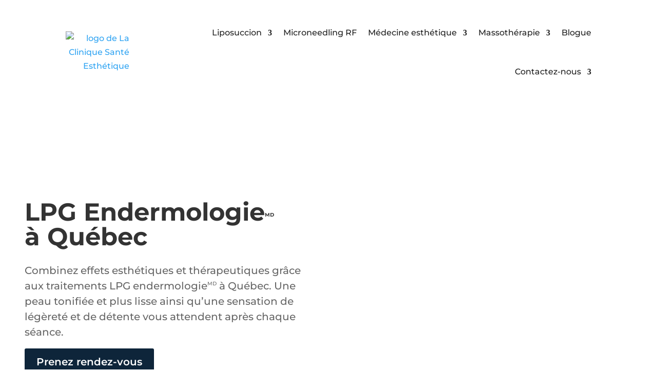

--- FILE ---
content_type: text/html; charset=utf-8
request_url: https://www.google.com/recaptcha/api2/anchor?ar=1&k=6LdUmZMrAAAAAI7zFsCiQTx542FE6gq3mBk3k1vN&co=aHR0cHM6Ly9sYWNsaW5pcXVlc2UuY29tOjQ0Mw..&hl=en&v=PoyoqOPhxBO7pBk68S4YbpHZ&size=invisible&anchor-ms=20000&execute-ms=30000&cb=m4sv7zs36gbu
body_size: 48738
content:
<!DOCTYPE HTML><html dir="ltr" lang="en"><head><meta http-equiv="Content-Type" content="text/html; charset=UTF-8">
<meta http-equiv="X-UA-Compatible" content="IE=edge">
<title>reCAPTCHA</title>
<style type="text/css">
/* cyrillic-ext */
@font-face {
  font-family: 'Roboto';
  font-style: normal;
  font-weight: 400;
  font-stretch: 100%;
  src: url(//fonts.gstatic.com/s/roboto/v48/KFO7CnqEu92Fr1ME7kSn66aGLdTylUAMa3GUBHMdazTgWw.woff2) format('woff2');
  unicode-range: U+0460-052F, U+1C80-1C8A, U+20B4, U+2DE0-2DFF, U+A640-A69F, U+FE2E-FE2F;
}
/* cyrillic */
@font-face {
  font-family: 'Roboto';
  font-style: normal;
  font-weight: 400;
  font-stretch: 100%;
  src: url(//fonts.gstatic.com/s/roboto/v48/KFO7CnqEu92Fr1ME7kSn66aGLdTylUAMa3iUBHMdazTgWw.woff2) format('woff2');
  unicode-range: U+0301, U+0400-045F, U+0490-0491, U+04B0-04B1, U+2116;
}
/* greek-ext */
@font-face {
  font-family: 'Roboto';
  font-style: normal;
  font-weight: 400;
  font-stretch: 100%;
  src: url(//fonts.gstatic.com/s/roboto/v48/KFO7CnqEu92Fr1ME7kSn66aGLdTylUAMa3CUBHMdazTgWw.woff2) format('woff2');
  unicode-range: U+1F00-1FFF;
}
/* greek */
@font-face {
  font-family: 'Roboto';
  font-style: normal;
  font-weight: 400;
  font-stretch: 100%;
  src: url(//fonts.gstatic.com/s/roboto/v48/KFO7CnqEu92Fr1ME7kSn66aGLdTylUAMa3-UBHMdazTgWw.woff2) format('woff2');
  unicode-range: U+0370-0377, U+037A-037F, U+0384-038A, U+038C, U+038E-03A1, U+03A3-03FF;
}
/* math */
@font-face {
  font-family: 'Roboto';
  font-style: normal;
  font-weight: 400;
  font-stretch: 100%;
  src: url(//fonts.gstatic.com/s/roboto/v48/KFO7CnqEu92Fr1ME7kSn66aGLdTylUAMawCUBHMdazTgWw.woff2) format('woff2');
  unicode-range: U+0302-0303, U+0305, U+0307-0308, U+0310, U+0312, U+0315, U+031A, U+0326-0327, U+032C, U+032F-0330, U+0332-0333, U+0338, U+033A, U+0346, U+034D, U+0391-03A1, U+03A3-03A9, U+03B1-03C9, U+03D1, U+03D5-03D6, U+03F0-03F1, U+03F4-03F5, U+2016-2017, U+2034-2038, U+203C, U+2040, U+2043, U+2047, U+2050, U+2057, U+205F, U+2070-2071, U+2074-208E, U+2090-209C, U+20D0-20DC, U+20E1, U+20E5-20EF, U+2100-2112, U+2114-2115, U+2117-2121, U+2123-214F, U+2190, U+2192, U+2194-21AE, U+21B0-21E5, U+21F1-21F2, U+21F4-2211, U+2213-2214, U+2216-22FF, U+2308-230B, U+2310, U+2319, U+231C-2321, U+2336-237A, U+237C, U+2395, U+239B-23B7, U+23D0, U+23DC-23E1, U+2474-2475, U+25AF, U+25B3, U+25B7, U+25BD, U+25C1, U+25CA, U+25CC, U+25FB, U+266D-266F, U+27C0-27FF, U+2900-2AFF, U+2B0E-2B11, U+2B30-2B4C, U+2BFE, U+3030, U+FF5B, U+FF5D, U+1D400-1D7FF, U+1EE00-1EEFF;
}
/* symbols */
@font-face {
  font-family: 'Roboto';
  font-style: normal;
  font-weight: 400;
  font-stretch: 100%;
  src: url(//fonts.gstatic.com/s/roboto/v48/KFO7CnqEu92Fr1ME7kSn66aGLdTylUAMaxKUBHMdazTgWw.woff2) format('woff2');
  unicode-range: U+0001-000C, U+000E-001F, U+007F-009F, U+20DD-20E0, U+20E2-20E4, U+2150-218F, U+2190, U+2192, U+2194-2199, U+21AF, U+21E6-21F0, U+21F3, U+2218-2219, U+2299, U+22C4-22C6, U+2300-243F, U+2440-244A, U+2460-24FF, U+25A0-27BF, U+2800-28FF, U+2921-2922, U+2981, U+29BF, U+29EB, U+2B00-2BFF, U+4DC0-4DFF, U+FFF9-FFFB, U+10140-1018E, U+10190-1019C, U+101A0, U+101D0-101FD, U+102E0-102FB, U+10E60-10E7E, U+1D2C0-1D2D3, U+1D2E0-1D37F, U+1F000-1F0FF, U+1F100-1F1AD, U+1F1E6-1F1FF, U+1F30D-1F30F, U+1F315, U+1F31C, U+1F31E, U+1F320-1F32C, U+1F336, U+1F378, U+1F37D, U+1F382, U+1F393-1F39F, U+1F3A7-1F3A8, U+1F3AC-1F3AF, U+1F3C2, U+1F3C4-1F3C6, U+1F3CA-1F3CE, U+1F3D4-1F3E0, U+1F3ED, U+1F3F1-1F3F3, U+1F3F5-1F3F7, U+1F408, U+1F415, U+1F41F, U+1F426, U+1F43F, U+1F441-1F442, U+1F444, U+1F446-1F449, U+1F44C-1F44E, U+1F453, U+1F46A, U+1F47D, U+1F4A3, U+1F4B0, U+1F4B3, U+1F4B9, U+1F4BB, U+1F4BF, U+1F4C8-1F4CB, U+1F4D6, U+1F4DA, U+1F4DF, U+1F4E3-1F4E6, U+1F4EA-1F4ED, U+1F4F7, U+1F4F9-1F4FB, U+1F4FD-1F4FE, U+1F503, U+1F507-1F50B, U+1F50D, U+1F512-1F513, U+1F53E-1F54A, U+1F54F-1F5FA, U+1F610, U+1F650-1F67F, U+1F687, U+1F68D, U+1F691, U+1F694, U+1F698, U+1F6AD, U+1F6B2, U+1F6B9-1F6BA, U+1F6BC, U+1F6C6-1F6CF, U+1F6D3-1F6D7, U+1F6E0-1F6EA, U+1F6F0-1F6F3, U+1F6F7-1F6FC, U+1F700-1F7FF, U+1F800-1F80B, U+1F810-1F847, U+1F850-1F859, U+1F860-1F887, U+1F890-1F8AD, U+1F8B0-1F8BB, U+1F8C0-1F8C1, U+1F900-1F90B, U+1F93B, U+1F946, U+1F984, U+1F996, U+1F9E9, U+1FA00-1FA6F, U+1FA70-1FA7C, U+1FA80-1FA89, U+1FA8F-1FAC6, U+1FACE-1FADC, U+1FADF-1FAE9, U+1FAF0-1FAF8, U+1FB00-1FBFF;
}
/* vietnamese */
@font-face {
  font-family: 'Roboto';
  font-style: normal;
  font-weight: 400;
  font-stretch: 100%;
  src: url(//fonts.gstatic.com/s/roboto/v48/KFO7CnqEu92Fr1ME7kSn66aGLdTylUAMa3OUBHMdazTgWw.woff2) format('woff2');
  unicode-range: U+0102-0103, U+0110-0111, U+0128-0129, U+0168-0169, U+01A0-01A1, U+01AF-01B0, U+0300-0301, U+0303-0304, U+0308-0309, U+0323, U+0329, U+1EA0-1EF9, U+20AB;
}
/* latin-ext */
@font-face {
  font-family: 'Roboto';
  font-style: normal;
  font-weight: 400;
  font-stretch: 100%;
  src: url(//fonts.gstatic.com/s/roboto/v48/KFO7CnqEu92Fr1ME7kSn66aGLdTylUAMa3KUBHMdazTgWw.woff2) format('woff2');
  unicode-range: U+0100-02BA, U+02BD-02C5, U+02C7-02CC, U+02CE-02D7, U+02DD-02FF, U+0304, U+0308, U+0329, U+1D00-1DBF, U+1E00-1E9F, U+1EF2-1EFF, U+2020, U+20A0-20AB, U+20AD-20C0, U+2113, U+2C60-2C7F, U+A720-A7FF;
}
/* latin */
@font-face {
  font-family: 'Roboto';
  font-style: normal;
  font-weight: 400;
  font-stretch: 100%;
  src: url(//fonts.gstatic.com/s/roboto/v48/KFO7CnqEu92Fr1ME7kSn66aGLdTylUAMa3yUBHMdazQ.woff2) format('woff2');
  unicode-range: U+0000-00FF, U+0131, U+0152-0153, U+02BB-02BC, U+02C6, U+02DA, U+02DC, U+0304, U+0308, U+0329, U+2000-206F, U+20AC, U+2122, U+2191, U+2193, U+2212, U+2215, U+FEFF, U+FFFD;
}
/* cyrillic-ext */
@font-face {
  font-family: 'Roboto';
  font-style: normal;
  font-weight: 500;
  font-stretch: 100%;
  src: url(//fonts.gstatic.com/s/roboto/v48/KFO7CnqEu92Fr1ME7kSn66aGLdTylUAMa3GUBHMdazTgWw.woff2) format('woff2');
  unicode-range: U+0460-052F, U+1C80-1C8A, U+20B4, U+2DE0-2DFF, U+A640-A69F, U+FE2E-FE2F;
}
/* cyrillic */
@font-face {
  font-family: 'Roboto';
  font-style: normal;
  font-weight: 500;
  font-stretch: 100%;
  src: url(//fonts.gstatic.com/s/roboto/v48/KFO7CnqEu92Fr1ME7kSn66aGLdTylUAMa3iUBHMdazTgWw.woff2) format('woff2');
  unicode-range: U+0301, U+0400-045F, U+0490-0491, U+04B0-04B1, U+2116;
}
/* greek-ext */
@font-face {
  font-family: 'Roboto';
  font-style: normal;
  font-weight: 500;
  font-stretch: 100%;
  src: url(//fonts.gstatic.com/s/roboto/v48/KFO7CnqEu92Fr1ME7kSn66aGLdTylUAMa3CUBHMdazTgWw.woff2) format('woff2');
  unicode-range: U+1F00-1FFF;
}
/* greek */
@font-face {
  font-family: 'Roboto';
  font-style: normal;
  font-weight: 500;
  font-stretch: 100%;
  src: url(//fonts.gstatic.com/s/roboto/v48/KFO7CnqEu92Fr1ME7kSn66aGLdTylUAMa3-UBHMdazTgWw.woff2) format('woff2');
  unicode-range: U+0370-0377, U+037A-037F, U+0384-038A, U+038C, U+038E-03A1, U+03A3-03FF;
}
/* math */
@font-face {
  font-family: 'Roboto';
  font-style: normal;
  font-weight: 500;
  font-stretch: 100%;
  src: url(//fonts.gstatic.com/s/roboto/v48/KFO7CnqEu92Fr1ME7kSn66aGLdTylUAMawCUBHMdazTgWw.woff2) format('woff2');
  unicode-range: U+0302-0303, U+0305, U+0307-0308, U+0310, U+0312, U+0315, U+031A, U+0326-0327, U+032C, U+032F-0330, U+0332-0333, U+0338, U+033A, U+0346, U+034D, U+0391-03A1, U+03A3-03A9, U+03B1-03C9, U+03D1, U+03D5-03D6, U+03F0-03F1, U+03F4-03F5, U+2016-2017, U+2034-2038, U+203C, U+2040, U+2043, U+2047, U+2050, U+2057, U+205F, U+2070-2071, U+2074-208E, U+2090-209C, U+20D0-20DC, U+20E1, U+20E5-20EF, U+2100-2112, U+2114-2115, U+2117-2121, U+2123-214F, U+2190, U+2192, U+2194-21AE, U+21B0-21E5, U+21F1-21F2, U+21F4-2211, U+2213-2214, U+2216-22FF, U+2308-230B, U+2310, U+2319, U+231C-2321, U+2336-237A, U+237C, U+2395, U+239B-23B7, U+23D0, U+23DC-23E1, U+2474-2475, U+25AF, U+25B3, U+25B7, U+25BD, U+25C1, U+25CA, U+25CC, U+25FB, U+266D-266F, U+27C0-27FF, U+2900-2AFF, U+2B0E-2B11, U+2B30-2B4C, U+2BFE, U+3030, U+FF5B, U+FF5D, U+1D400-1D7FF, U+1EE00-1EEFF;
}
/* symbols */
@font-face {
  font-family: 'Roboto';
  font-style: normal;
  font-weight: 500;
  font-stretch: 100%;
  src: url(//fonts.gstatic.com/s/roboto/v48/KFO7CnqEu92Fr1ME7kSn66aGLdTylUAMaxKUBHMdazTgWw.woff2) format('woff2');
  unicode-range: U+0001-000C, U+000E-001F, U+007F-009F, U+20DD-20E0, U+20E2-20E4, U+2150-218F, U+2190, U+2192, U+2194-2199, U+21AF, U+21E6-21F0, U+21F3, U+2218-2219, U+2299, U+22C4-22C6, U+2300-243F, U+2440-244A, U+2460-24FF, U+25A0-27BF, U+2800-28FF, U+2921-2922, U+2981, U+29BF, U+29EB, U+2B00-2BFF, U+4DC0-4DFF, U+FFF9-FFFB, U+10140-1018E, U+10190-1019C, U+101A0, U+101D0-101FD, U+102E0-102FB, U+10E60-10E7E, U+1D2C0-1D2D3, U+1D2E0-1D37F, U+1F000-1F0FF, U+1F100-1F1AD, U+1F1E6-1F1FF, U+1F30D-1F30F, U+1F315, U+1F31C, U+1F31E, U+1F320-1F32C, U+1F336, U+1F378, U+1F37D, U+1F382, U+1F393-1F39F, U+1F3A7-1F3A8, U+1F3AC-1F3AF, U+1F3C2, U+1F3C4-1F3C6, U+1F3CA-1F3CE, U+1F3D4-1F3E0, U+1F3ED, U+1F3F1-1F3F3, U+1F3F5-1F3F7, U+1F408, U+1F415, U+1F41F, U+1F426, U+1F43F, U+1F441-1F442, U+1F444, U+1F446-1F449, U+1F44C-1F44E, U+1F453, U+1F46A, U+1F47D, U+1F4A3, U+1F4B0, U+1F4B3, U+1F4B9, U+1F4BB, U+1F4BF, U+1F4C8-1F4CB, U+1F4D6, U+1F4DA, U+1F4DF, U+1F4E3-1F4E6, U+1F4EA-1F4ED, U+1F4F7, U+1F4F9-1F4FB, U+1F4FD-1F4FE, U+1F503, U+1F507-1F50B, U+1F50D, U+1F512-1F513, U+1F53E-1F54A, U+1F54F-1F5FA, U+1F610, U+1F650-1F67F, U+1F687, U+1F68D, U+1F691, U+1F694, U+1F698, U+1F6AD, U+1F6B2, U+1F6B9-1F6BA, U+1F6BC, U+1F6C6-1F6CF, U+1F6D3-1F6D7, U+1F6E0-1F6EA, U+1F6F0-1F6F3, U+1F6F7-1F6FC, U+1F700-1F7FF, U+1F800-1F80B, U+1F810-1F847, U+1F850-1F859, U+1F860-1F887, U+1F890-1F8AD, U+1F8B0-1F8BB, U+1F8C0-1F8C1, U+1F900-1F90B, U+1F93B, U+1F946, U+1F984, U+1F996, U+1F9E9, U+1FA00-1FA6F, U+1FA70-1FA7C, U+1FA80-1FA89, U+1FA8F-1FAC6, U+1FACE-1FADC, U+1FADF-1FAE9, U+1FAF0-1FAF8, U+1FB00-1FBFF;
}
/* vietnamese */
@font-face {
  font-family: 'Roboto';
  font-style: normal;
  font-weight: 500;
  font-stretch: 100%;
  src: url(//fonts.gstatic.com/s/roboto/v48/KFO7CnqEu92Fr1ME7kSn66aGLdTylUAMa3OUBHMdazTgWw.woff2) format('woff2');
  unicode-range: U+0102-0103, U+0110-0111, U+0128-0129, U+0168-0169, U+01A0-01A1, U+01AF-01B0, U+0300-0301, U+0303-0304, U+0308-0309, U+0323, U+0329, U+1EA0-1EF9, U+20AB;
}
/* latin-ext */
@font-face {
  font-family: 'Roboto';
  font-style: normal;
  font-weight: 500;
  font-stretch: 100%;
  src: url(//fonts.gstatic.com/s/roboto/v48/KFO7CnqEu92Fr1ME7kSn66aGLdTylUAMa3KUBHMdazTgWw.woff2) format('woff2');
  unicode-range: U+0100-02BA, U+02BD-02C5, U+02C7-02CC, U+02CE-02D7, U+02DD-02FF, U+0304, U+0308, U+0329, U+1D00-1DBF, U+1E00-1E9F, U+1EF2-1EFF, U+2020, U+20A0-20AB, U+20AD-20C0, U+2113, U+2C60-2C7F, U+A720-A7FF;
}
/* latin */
@font-face {
  font-family: 'Roboto';
  font-style: normal;
  font-weight: 500;
  font-stretch: 100%;
  src: url(//fonts.gstatic.com/s/roboto/v48/KFO7CnqEu92Fr1ME7kSn66aGLdTylUAMa3yUBHMdazQ.woff2) format('woff2');
  unicode-range: U+0000-00FF, U+0131, U+0152-0153, U+02BB-02BC, U+02C6, U+02DA, U+02DC, U+0304, U+0308, U+0329, U+2000-206F, U+20AC, U+2122, U+2191, U+2193, U+2212, U+2215, U+FEFF, U+FFFD;
}
/* cyrillic-ext */
@font-face {
  font-family: 'Roboto';
  font-style: normal;
  font-weight: 900;
  font-stretch: 100%;
  src: url(//fonts.gstatic.com/s/roboto/v48/KFO7CnqEu92Fr1ME7kSn66aGLdTylUAMa3GUBHMdazTgWw.woff2) format('woff2');
  unicode-range: U+0460-052F, U+1C80-1C8A, U+20B4, U+2DE0-2DFF, U+A640-A69F, U+FE2E-FE2F;
}
/* cyrillic */
@font-face {
  font-family: 'Roboto';
  font-style: normal;
  font-weight: 900;
  font-stretch: 100%;
  src: url(//fonts.gstatic.com/s/roboto/v48/KFO7CnqEu92Fr1ME7kSn66aGLdTylUAMa3iUBHMdazTgWw.woff2) format('woff2');
  unicode-range: U+0301, U+0400-045F, U+0490-0491, U+04B0-04B1, U+2116;
}
/* greek-ext */
@font-face {
  font-family: 'Roboto';
  font-style: normal;
  font-weight: 900;
  font-stretch: 100%;
  src: url(//fonts.gstatic.com/s/roboto/v48/KFO7CnqEu92Fr1ME7kSn66aGLdTylUAMa3CUBHMdazTgWw.woff2) format('woff2');
  unicode-range: U+1F00-1FFF;
}
/* greek */
@font-face {
  font-family: 'Roboto';
  font-style: normal;
  font-weight: 900;
  font-stretch: 100%;
  src: url(//fonts.gstatic.com/s/roboto/v48/KFO7CnqEu92Fr1ME7kSn66aGLdTylUAMa3-UBHMdazTgWw.woff2) format('woff2');
  unicode-range: U+0370-0377, U+037A-037F, U+0384-038A, U+038C, U+038E-03A1, U+03A3-03FF;
}
/* math */
@font-face {
  font-family: 'Roboto';
  font-style: normal;
  font-weight: 900;
  font-stretch: 100%;
  src: url(//fonts.gstatic.com/s/roboto/v48/KFO7CnqEu92Fr1ME7kSn66aGLdTylUAMawCUBHMdazTgWw.woff2) format('woff2');
  unicode-range: U+0302-0303, U+0305, U+0307-0308, U+0310, U+0312, U+0315, U+031A, U+0326-0327, U+032C, U+032F-0330, U+0332-0333, U+0338, U+033A, U+0346, U+034D, U+0391-03A1, U+03A3-03A9, U+03B1-03C9, U+03D1, U+03D5-03D6, U+03F0-03F1, U+03F4-03F5, U+2016-2017, U+2034-2038, U+203C, U+2040, U+2043, U+2047, U+2050, U+2057, U+205F, U+2070-2071, U+2074-208E, U+2090-209C, U+20D0-20DC, U+20E1, U+20E5-20EF, U+2100-2112, U+2114-2115, U+2117-2121, U+2123-214F, U+2190, U+2192, U+2194-21AE, U+21B0-21E5, U+21F1-21F2, U+21F4-2211, U+2213-2214, U+2216-22FF, U+2308-230B, U+2310, U+2319, U+231C-2321, U+2336-237A, U+237C, U+2395, U+239B-23B7, U+23D0, U+23DC-23E1, U+2474-2475, U+25AF, U+25B3, U+25B7, U+25BD, U+25C1, U+25CA, U+25CC, U+25FB, U+266D-266F, U+27C0-27FF, U+2900-2AFF, U+2B0E-2B11, U+2B30-2B4C, U+2BFE, U+3030, U+FF5B, U+FF5D, U+1D400-1D7FF, U+1EE00-1EEFF;
}
/* symbols */
@font-face {
  font-family: 'Roboto';
  font-style: normal;
  font-weight: 900;
  font-stretch: 100%;
  src: url(//fonts.gstatic.com/s/roboto/v48/KFO7CnqEu92Fr1ME7kSn66aGLdTylUAMaxKUBHMdazTgWw.woff2) format('woff2');
  unicode-range: U+0001-000C, U+000E-001F, U+007F-009F, U+20DD-20E0, U+20E2-20E4, U+2150-218F, U+2190, U+2192, U+2194-2199, U+21AF, U+21E6-21F0, U+21F3, U+2218-2219, U+2299, U+22C4-22C6, U+2300-243F, U+2440-244A, U+2460-24FF, U+25A0-27BF, U+2800-28FF, U+2921-2922, U+2981, U+29BF, U+29EB, U+2B00-2BFF, U+4DC0-4DFF, U+FFF9-FFFB, U+10140-1018E, U+10190-1019C, U+101A0, U+101D0-101FD, U+102E0-102FB, U+10E60-10E7E, U+1D2C0-1D2D3, U+1D2E0-1D37F, U+1F000-1F0FF, U+1F100-1F1AD, U+1F1E6-1F1FF, U+1F30D-1F30F, U+1F315, U+1F31C, U+1F31E, U+1F320-1F32C, U+1F336, U+1F378, U+1F37D, U+1F382, U+1F393-1F39F, U+1F3A7-1F3A8, U+1F3AC-1F3AF, U+1F3C2, U+1F3C4-1F3C6, U+1F3CA-1F3CE, U+1F3D4-1F3E0, U+1F3ED, U+1F3F1-1F3F3, U+1F3F5-1F3F7, U+1F408, U+1F415, U+1F41F, U+1F426, U+1F43F, U+1F441-1F442, U+1F444, U+1F446-1F449, U+1F44C-1F44E, U+1F453, U+1F46A, U+1F47D, U+1F4A3, U+1F4B0, U+1F4B3, U+1F4B9, U+1F4BB, U+1F4BF, U+1F4C8-1F4CB, U+1F4D6, U+1F4DA, U+1F4DF, U+1F4E3-1F4E6, U+1F4EA-1F4ED, U+1F4F7, U+1F4F9-1F4FB, U+1F4FD-1F4FE, U+1F503, U+1F507-1F50B, U+1F50D, U+1F512-1F513, U+1F53E-1F54A, U+1F54F-1F5FA, U+1F610, U+1F650-1F67F, U+1F687, U+1F68D, U+1F691, U+1F694, U+1F698, U+1F6AD, U+1F6B2, U+1F6B9-1F6BA, U+1F6BC, U+1F6C6-1F6CF, U+1F6D3-1F6D7, U+1F6E0-1F6EA, U+1F6F0-1F6F3, U+1F6F7-1F6FC, U+1F700-1F7FF, U+1F800-1F80B, U+1F810-1F847, U+1F850-1F859, U+1F860-1F887, U+1F890-1F8AD, U+1F8B0-1F8BB, U+1F8C0-1F8C1, U+1F900-1F90B, U+1F93B, U+1F946, U+1F984, U+1F996, U+1F9E9, U+1FA00-1FA6F, U+1FA70-1FA7C, U+1FA80-1FA89, U+1FA8F-1FAC6, U+1FACE-1FADC, U+1FADF-1FAE9, U+1FAF0-1FAF8, U+1FB00-1FBFF;
}
/* vietnamese */
@font-face {
  font-family: 'Roboto';
  font-style: normal;
  font-weight: 900;
  font-stretch: 100%;
  src: url(//fonts.gstatic.com/s/roboto/v48/KFO7CnqEu92Fr1ME7kSn66aGLdTylUAMa3OUBHMdazTgWw.woff2) format('woff2');
  unicode-range: U+0102-0103, U+0110-0111, U+0128-0129, U+0168-0169, U+01A0-01A1, U+01AF-01B0, U+0300-0301, U+0303-0304, U+0308-0309, U+0323, U+0329, U+1EA0-1EF9, U+20AB;
}
/* latin-ext */
@font-face {
  font-family: 'Roboto';
  font-style: normal;
  font-weight: 900;
  font-stretch: 100%;
  src: url(//fonts.gstatic.com/s/roboto/v48/KFO7CnqEu92Fr1ME7kSn66aGLdTylUAMa3KUBHMdazTgWw.woff2) format('woff2');
  unicode-range: U+0100-02BA, U+02BD-02C5, U+02C7-02CC, U+02CE-02D7, U+02DD-02FF, U+0304, U+0308, U+0329, U+1D00-1DBF, U+1E00-1E9F, U+1EF2-1EFF, U+2020, U+20A0-20AB, U+20AD-20C0, U+2113, U+2C60-2C7F, U+A720-A7FF;
}
/* latin */
@font-face {
  font-family: 'Roboto';
  font-style: normal;
  font-weight: 900;
  font-stretch: 100%;
  src: url(//fonts.gstatic.com/s/roboto/v48/KFO7CnqEu92Fr1ME7kSn66aGLdTylUAMa3yUBHMdazQ.woff2) format('woff2');
  unicode-range: U+0000-00FF, U+0131, U+0152-0153, U+02BB-02BC, U+02C6, U+02DA, U+02DC, U+0304, U+0308, U+0329, U+2000-206F, U+20AC, U+2122, U+2191, U+2193, U+2212, U+2215, U+FEFF, U+FFFD;
}

</style>
<link rel="stylesheet" type="text/css" href="https://www.gstatic.com/recaptcha/releases/PoyoqOPhxBO7pBk68S4YbpHZ/styles__ltr.css">
<script nonce="jRiBoI7UZQ9vAAFISoPL7w" type="text/javascript">window['__recaptcha_api'] = 'https://www.google.com/recaptcha/api2/';</script>
<script type="text/javascript" src="https://www.gstatic.com/recaptcha/releases/PoyoqOPhxBO7pBk68S4YbpHZ/recaptcha__en.js" nonce="jRiBoI7UZQ9vAAFISoPL7w">
      
    </script></head>
<body><div id="rc-anchor-alert" class="rc-anchor-alert"></div>
<input type="hidden" id="recaptcha-token" value="[base64]">
<script type="text/javascript" nonce="jRiBoI7UZQ9vAAFISoPL7w">
      recaptcha.anchor.Main.init("[\x22ainput\x22,[\x22bgdata\x22,\x22\x22,\[base64]/[base64]/[base64]/ZyhXLGgpOnEoW04sMjEsbF0sVywwKSxoKSxmYWxzZSxmYWxzZSl9Y2F0Y2goayl7RygzNTgsVyk/[base64]/[base64]/[base64]/[base64]/[base64]/[base64]/[base64]/bmV3IEJbT10oRFswXSk6dz09Mj9uZXcgQltPXShEWzBdLERbMV0pOnc9PTM/bmV3IEJbT10oRFswXSxEWzFdLERbMl0pOnc9PTQ/[base64]/[base64]/[base64]/[base64]/[base64]\\u003d\x22,\[base64]\\u003d\\u003d\x22,\x22JsOaw5bDlDvCiEcTw5k3wqBqaMOtwrLClsOEcSthAxbDnThfwp3DosKow4B6d3fDu148w5JRVcO/wpTCvG8Aw6tLS8OSwpw+wpo0WSt1wpYdFxkfAwvCmsO1w5AUw5XCjlRHBsK6acK9wpNVDjvCkyYMw4MRBcOnwpBHBE/[base64]/Cr8KHZcOmw4hMwoZpw604Oy/Cqhw5axvCgC3CicKTw7bCq3NXUsO2w6fCi8KcSsODw7XCqmxcw6DCi18Hw5xpDMK3FUrCl0FWTMOHMMKJCsKXw4kvwosHWsO8w6/[base64]/ClcKJw6zDmibDicKzw5zCgz5Ew5ZJR8OyFA91bMOYfsOew5vCvQHCmGg5J2fCmcKOFG9JSVVYw5/DmMOBLsOOw5AIw7ExBn1AfsKYSMKdw4bDoMKJPMKhwq8awpbDkzbDq8OOw7zDrFAzw6kFw6zDlMKINWIFM8OcLsKDW8OBwp9Bw5sxJxvDtGkubcK7wp8/wpXDgzXCqTzDpwTCssOlwrPCjsOwXSspf8Oow67DsMOnw7XCj8O0IEfCgEnDkcOMQsKdw5FZwoXCg8OPwqJkw7BdSCMXw7nCo8OqE8OGw75GwpLDmXPCiQvCtsOYw7/DvcOQR8KcwqI6wozCn8OgwoBXwo/DuCbDhQbDsmIqwqrCnmTCiRJyWMKnQMOlw5Bpw4PDhsOgQsKWFlFRXsO/w6rDucOhw47DucKiw7rCm8OiHsK8VTHCsmTDlcO9wr3CucOlw5rCu8KZE8Oww7MTTmliEUDDpsOxN8OQwrxNw4Iaw6vDu8KQw7cawpzDrcKFWMO8w6Rxw6QOL8OgXRHCn2/ClUZJw7TCrsKCKDvChWw9LmLCk8KucsObwp9Kw7PDrMOXNDReE8OHJkVjYsO8W3TDrDxjw7nCvXdiwqfChAvCvwIxwqQPwpXDlMKhwqbCvDYNSsOmXsKTRg1/dBDDqCjCpsKVwobDtBdjw7rDnMKyPcKqH8OkXcKxwpPCh0zDuMOKw7Ffw4RMwqrCjHvCvhkdPcOVw5PCo8KiwpoTS8OJwp/DqcOMMT/CtjDDnRnDtQoid0/DqsOrwqxsCHzDn2VeHGUOw51Cw47CrztbS8K7w6dSQsKQXj0FwqQqQcKWw6Mcw61MAzRoUsOewpJtX2jDlcKSBMKOw5cgDsOBwqoObzTDu2vCpy/DhiLDpUVrw4AJZcOzwrc0w7IbNk/[base64]/DiMKhwp7DigbCiFzCncKzwqLDh8K7w6nCljx7CsK7UcKmF2vDnR3Duj/DuMOKfWnCuwFQw79Lw6DCo8OsEXVBw7kOw5XCmTnDn3DDuhbDhcOmXAPDsFkwOF4fw6R4w77CrsOpek1pw4EnSWAlZVgWMT7CscKgwrrCrHPDokpObShJwq3DnU/DmirCucKUCXHDs8KvTjvCrsK2Jxs9Iw5wPFBqEljDnxhzwoltwoQnMsOOc8KxwoTDlRZkDsO2b03CisKOwozCssO0worDssOXw53DmRHDm8KfGsKlwrliw4vCiUXDhn/DjnQ4w7VgY8OZLljDrMKhw4JLdcKYNGnCljQ1w73DgMOrS8KCwqJgKMO1wpJlUsO4w40HDcKqHcOpTDdFwrTDjhjDv8OAf8Klwp3CssOawq1Pw7vCmUPCrcOOw5DCtnbDtsKMwq1Bw7vDpDtxw5lWG1TDs8K8wqPCiRA+UMOMe8KEPTVrJ2/Dr8KVw47CkMKawop5wrfDmcOKcjAewrLCl0/CpsK4wpgNPcKHwoPDn8KrJSDDqcKsdl7CqhMcworCuAgVw4djwrQiw74zw6LDucOnIcK0w6dUZjgsfsObw6Z0wqM7Vx4SPyLDgnbCqEdJw6/DqhRSOEsUw5NHw7vDk8OqB8KBw7vCg8KZPcO1D8Ocwpkjw4rCokYHw511w6s0I8OPw7PDg8OVe1zDvsOFwp98YcOiwrzCtcOCOsOdwpA4cm3ClhotwozClGfCiMOaE8OsCzJBw6DCvBs1wo1xaMKvbVbCssO7w64QwqzCrMKUCMOMw7EdL8KUJsOow5ssw4BHw6/CisOhwroRw5vCqMKfwrbDhsKQRsKyw7YXEmF2Z8O6QEfCvErCgR7DscK9Q2gnwo5Hw5Ugwq7CqXVtw4PCgsKKwpEgFsO9wrnDiiILwpUlUF/[base64]/IiU3wqnDt2fDnsK9esOcwrvDhl7Dm8KTw5PCl2kOw57CikHDq8O5wq1TTMKTEcOmw6/Cr1ZJFsOYwr5gKMKGwppewqI/PlRZw73ClcOgwp1qY8OGw5PDig9LXcK0w6MjJcKowrleBsOxwrvCiWvCmsKWfcOXNUbCrz0Zw7rCj0/Dr0Eaw754eAFHXwF4w6ZmYQV2w4DDjy9LMcOEY8KpClt0MxzDicK3wqZVwr/CpW4YwoTDtDgoS8KRa8OjcUzCgDTCocKTNMKtwozDi8OSL8KnZsKxGF8Iwrx0wqTCrwRUUcOQwqExwp7Ct8OLDmrDrcKSwqtXB1HCtgIOwoTDsVDDnsO6A8OlVcKRfMKHKgbDgBBlHcO0csOtw67Cnnl/OcKewrhSK1/[base64]/DpcOuw5gSwotlwrDDqMKHwrvCmmTDv8K5VHNrHHN/wpVmwpZDccOuwrXDoHUBaRLDocKHwppBwrMiRsOtw75xU33CmA91wq01wozCvhzDni8Nw7PCvCrCszHDusOWw7Z+aiUOw6I+PMKad8Oaw57CoFnDoDXClwnCjcOpw5/DscOJXcODBcKsw4ZIwolFSnwSOMO3L8O/[base64]/w6lDGR/CjcOrw6rCilTDlsO6wrXDihfCicKrVMOyfkoUBlPDtQTCv8KLVcKkNMKBP1BLQTpMw7UCw6fChcK6MMOnIcKrw4pVUSpYwpt8CB7Drjlja3zChj/[base64]/[base64]/[base64]/DpsKywpkjU8KQPBPCocOQNsKxQcKWwoDCuzXCpsKWesKSCWQ2w7XDq8K6w4kYHMK+w4bCuVTDtMKkJ8K/w7ZZw5/CjsKFwobCtSEGw4oMw5rDl8OkNMOsw5LCkMK5QsO1KxFxw4pswr51w6LDnhbClcOcEG4Nw5bCn8O5Tn84wpPCksOtw7V5wr/DpcOpwp/DrixoXW7CuDEdwrnDvMO0Qi7CmcOQFsKbPcO5wqvDmixowrjDgnooHWDCncOqcVByahACwpJew5p/PMK5bcKiaR5bAzTDnsOVYTUvw5IJw68yT8OtSABvwozDgwwTw5XDpE0HwqrCssOVN1BECDQsJVNGwpvCtcO7w6VkwrLDqBXDscKcAMOEMQzDq8OdccKcwqPClkPCrMOUTcKwEmDCoCfDi8OyLnHDgBTDvsKLd8K+L3MBPl5VDC/Cj8Krw789wqw4EF59w6XCr8KHw5PDocKaw6vClCMFCsONeynChhcDw6/[base64]/w5jCp8OUXsO/P1DCscKgw7zChEcGaVXDnm/DhCXDmMK2a11OX8KSYsOEN3MGCTErw6xeaBbCo0RSHnNvCsO8cg3Cn8Oiwp/DoCxEPcOTf3nDvjjDjcOsO3hgw4NJaH/[base64]/Ch2VTCsKqw7UZUsOiIh1XworDhcOhZEIQV8KEPsK9wqjDtRHCliNyMlt+w4DCk0fDgnzDiEZ0B0drw6jCulbDksObw5Ufw6VAW10vw4tkFUJyL8OWw4A5w5M/wrdbwpnDqsKew5zDsRTDnCXDvcKuSEpsSmDCssKPwqnCpEHCoB1aSXXDocKxfsKqw7dfQcKcwqjCtMK7LMOoYcOYwrAbw5lCw70cwpzCvlTDll8UUcORwoNbw61TBARHw4YIwq/DusK8w4fDnkV4TMOew4bCu0FjwpHDoMORRsKMfFXCmnLCjyXCgsOWYEnDsMKrVcOuw7hYXy4ZcynDg8KZRzzDvhk5PhNnI07CgUHDv8OrOsOeOcKre2PDvXLCrBbDtFgawqxwd8OAdcOFw6/CtUgNFUfCocKzFiRaw7NTwqMnw7AOHi0rwoIWP0nCnhDCrEd3wrnCuMKKwqx2w7/DtsOya3ordMK+dsOkwrpjQcOkw5J5C2Rmw4nChC0jQcOYR8OmYsOIwoAsfsKuw5TDuxgMBhUFWcOkJ8Kuw74XKmXDnXobBMOrwpDDo1vDqRp+wqDDlR3CssKvw6jDhQs0X2J1LcOWwrwgKsKLwqjCqcKVwpjDiT8kw71bSXd9NcOMw5/CtV4/[base64]/[base64]/[base64]/Ds8Kiw5jCocO8wr4owqDDn8O3woZXf8KewoHDpcKCwpjCr1Nzw53Co8KBa8O4MsKaw5vDs8OpVsOqVBgARzLDjQoyw4oKwqDDn3XDjDTCrsKQw7DDvDLDo8OwcgDDk1FJw7MpLcO0eUHDonDDt0ZBEsK7E2fDtUxmw7DCl1oMw73CjifDh3lUwo5kdkIHwpwjwqdhZg/DrX46TcOdw5NUwrLDpcK3XcORY8KPwprDh8OHXnZrw6bDi8Ksw5JWw4zCsV/[base64]/Diipxw7YwP8KKwrbDp8OwfcOCZcORbC7CnsK2dMK1w6thw6oPP2E8KsKswrfCmDvDkWLCjxXDmcOCwq0vwp9wwoHDtE9PBANlw551Ly/CiwNDaz3Ci0rDsXZbWi0xFWLCp8OWCMOHa8Ofw4DDrxzDj8KEQ8Ofw6NjIMKlYVHCuMKACmt7FsKfDUjDv8OBXCDCgsKew77DhcK5K8O9LcKjVF98PRjDtcO2IDfCmMOCw6rCiMOKAhDCsQxIA8KJEB/[base64]/[base64]/Cl3cpLgbCskLCusKPJsKLLMKYw4LCvMO/[base64]/CoMKAJh9xw4zClmXDnC/DqkxNe8OjeVNXJ8Kow7fCtMK5X2rCjS7DsQbCgMKQw7h+wpcTccO+w57DtMONw588wo4tIcOpM2BEwrcrMGjDi8OTdMOLw4PCjHwmRhzDhCfDh8K4w7vCksOmwoHDt3Qgw7/DqW7Ci8Ovw6osw7zDsgdCBcOcGsKyw6rDv8K8LwDCgXNTw7XDpsORwpdYwp/Dh3PDlcOzWSFKdhQ8XR0Hc8Kow73CiVlvSMOxw70wA8K/cUnCqcOewpvCgMOPwrpnHXp5AHQ/cxRBfsObw7Z4IjzCjcO4K8O6w7skfhPDtjLClRnCtcK0wpLCnXt5Q3grw7JLDjzDtCt8wr8gNcKrw5fDthfCocKmwqt4w6XDqcKLUcKKQw/Ci8Ocw73DpsOvXsOyw5jCnMKLw7EiwpYdwrtAwq/Cl8Ouw5c5wpPCrMK+wo3CjTxCRcOPUsKuHGfDvHdRw67Chl12w4rDoQczwrwAwrbDrCPDmkQHLMOQwolVaMOHDsKjB8KYwrYswofClD/CicO8OBYXKi3DsmXCqgFrwq4hE8OtAGpgbsO8wr/Cl2FBwpBzwoLChw1kwqDDqUA5VzHCucKOwqUUXMOGw4DCq8OdwrZXcWbDkWAILigmHcOgDVJcUXTCn8ObRB99f05rw57Cp8Khwo/CjcK4cm06CMK2wr4cwocFw6vDncKPAzbDnkIpXcKeAw7CkcKaMBPDp8OdO8KQw6l5wrTDoz7DtHvCohrCv1/CnEjDv8KyKEEMw4wpw48HCsK7eMKNOgAKOhzCthrDjBbDrVPDo3TDqsK2wqJfwpHCjMKYPnbDgh/[base64]/CjhXCh8OsAn3CocKow6k4wqHCoBPCvsOmD8OXw40eB2QZwofCtShXKTHDrgN/bh4Qw4YpwrrDgMO7w40uDiEbDjACwrrCmU7DqkYzM8K2SibDr8OPQjLCvxfDgsKQbxpZX8Obw4XDoB1sw7DCssOzK8OBw5/Ct8K/[base64]/w44uT0/[base64]/[base64]/CrXN1S8OOw6YtWl7CncOdesKBBcKPWcKSL8O4w5rDikPCr0vCok5sHsKsX8OHN8Kmw65EPgVbw7VGex5RR8OjRm0MCsOTRRwhw6zCuk4CZSRSKcKiwpoBFmPCoMOlEcOswrbDqwoKQsOnw60UN8OQAx5cwrpNbzXDnsKJM8Oqwq3DrnHDrg5/w5ZPeMOzwpTCoXV4AsOLw5VbUsOIw49ow6XCicOYDnbCpMKIfWzCqAEsw6sJbsKaY8O7CcK3wosYw47CvwQRw4ISw61cw54lwqRqQMOtYAd+wplOwp5iEQTChMOJw7bCoQNew6xKc8Oqw6TDgsKtWm5fw7bCrV/ChSLDtsK2WB4QwoTClG4Zw4TClgVbSnXDssOHw5lPwpvClsOxwpEnwpVHUcO8w7DCr2HCrMOXwp/CucObwptHw6gNHmDDgxdkwoh7w5RjDxXClzYSMsO0VUkmVSPCh8OVwrrCv2bCt8OUw7h/O8KkO8K6wrUZw6rCmcKfb8KJw5UVw40Yw51Ic33DgxxEwpFTw54ywrHCqMOpL8OjwrzDjzQ7w7dlQ8O9YlbCmxdQw5QyOkNtw5XCrFtRXsK8NcO9VsKBNMKhRmrCqQzDpMOgE8KZJwvCtFPDm8KuJsOgw7lMbMK/UMKQw6nCtMOVwrgqT8OgwozDoiXCrcOFwqbDpsOpJkIBMALDt1/DoitSPMKKGAXDqcKvw7IzAgccw4bCtcKgYmnCvFd1w5DCvjxsdcK0e8Omw48UwohTfhsVwpHCqx3ChMKHI0cLZEU5I2/CosOgVDrDgyzCh0ViQ8Oxw5vCjsOyBxo4wrcfwrrDtB4UV3vCmjczwoB9wrhHd0g3NMOWwofCgsKZwpFbw53Dq8OdNAPDosOBwpxYw4fDjE3DnMKcRUPCu8OswqBYwqBBwp/DtsK8wqkjw4DCiEPDnsOJwoFBDDjChcOGeDfCnAMpMXvDq8ORdMKUGcOBw69GWcK6w755GDRfG3HCnxAjRzV6w5Z0aXsyeTsvEkQ7w74/w7UDwqguwqvCshsUw5Iuwql4HMOEw7E0UcKBLcOTwo1uw61+OGRJwq4zFcKKw5w5w7DDgFY9w7s1d8OrZC9FwrbCiMOca8OYwoooJiUFN8KNaHTDiBFhwq/CssO9LFbCoxrCu8KKA8K3VsKvfcOowobCm2YWwqJawp/DinXCgMODFcO1w5bDucO1w58Gwrd3w6gdYR3CksK1McKAPsOBdmXDg1XDjMKXw5bCtX4KwpNTw7/[base64]/DmcOKw4HCmMKdw73Dk8OyNMKXw7AMwotVQ8KdwrY0w5nDlVkKZ0dUw6V/w70vFVgsHsObwoTCrcO+wqnDmC/CnBoQMsKFXMOmasKpw5bDmcO+DgzDvTEIGT3Dv8KxKsK0fz0OdsKhRk/DicOlWMK4wrDDvcKxPcKWwrPCulfDlBTDq2DCvsOPwpTDs8KAZ3ghBHZPAivCp8ODwr/[base64]/wofCqMOZw7nDjXUcw4EOw7Q9VMKPHcOHBxotI8Kyw4fDmCVWdnrCusOxUxcge8KgeA4swqphTx7Dv8KXK8KndTbDvXrCmVYEd8O8woceWyU2OEDDksORGm3Cu8OTwqMbBcKQwpPCtcOxFMOIR8K/wo/Cp8K9wrrDlAsow5XCmsKLWMKTdcKoWcKBGXvCsU3DlcOLM8OXPWULwr5kwqLDvRLDv3UaMMK3EEDCmlIEwrwfDF3DrDjCpVPClmvDncOqw4/Dr8OawqXCpSTDrVPDi8OwwqlDD8Oow5w2wrbCsk1TwpppCynDm3vDhsKHwr4dDXvCjBLDo8KYQWbDlXo9M38MwocYCcKyw7/CisKwYsKJJTlJPhk/wppVw6bCkMONHXJgdcK3w6Mtw49ffUEUQVnDrcKSDiMsdxrDosO0w5jDlXfCgcOgPjxcAinDlcOfNxbCk8Odw6LDsV/DhQAscMKow7Npw6rDrSUAwo7Dl01zAcOjw5Vlw4V5wrB1F8OZMMKIAMOjOMOnwqgZw6ElwpQ/BMKkYMOmF8OHw7DCt8OzwrjDnDYKw7rDvFprCcK1ZsOFVsOXZsK2DTApBsO8w6LDkcOywpjCkMKYfFRxfMKUAkxRwr7DncKkwq3CmMKqCMOfDV1rSxchbGRGCcOkZcK/wrzCtsKJwosJw5LClMODw5V4UsOKcMOrQMOUw5oKw6DCkcOMwpDDhcOOwp0nFWPCqlDCm8O1cybCtcOmw43DsxzCvELCkcKdwqtBC8OJS8OXw5/CiQjDlTZow5zDkMKJZ8Kuw6rCusOpwqdhHsOJwonDjcO2OMO1wpBuS8KeQDfDjcK5w67CnDcEw7DCtMK3ZmPDkybDs8K/w6daw4I4HMKkw7xaRsOZVxXDm8KhPzPCnjfDhiVnc8OBOUnDnQ/DtDHCqCDDhHDDlTlQScKeEcKqwoPDhsO2wojDpBbCmVfCgG7DhcKzw6UebxXDqx/[base64]/KMOgOAdpfMKAw4QFwqPDjsO6wpo/w4zDrCDDohvCnMOjU2RtI8Oib8K4FhEPw6ZVwpdUw5wTwoErwqzCnynDmsKRBsKUw5JMw6XCssKzb8Khw7rDnAJeZArDvx3Cq8K1JsKGM8O2ORtLw6Bbw7DDq15Gwo/DvHptasKlY07ClcOpLsOcR2JEPsOqw7I8w5odw5fDtRLDgQNMw4YdVF/[base64]/[base64]/DoENBF8K5wpYBw4oCKi/Ck0F/KEcBIWjCoWNtOTbCnyvCgEJew5DDu1FTw67CrsKsc3Nuwq3CgsKrwoJ/[base64]/DsMO0w7ILNcKqwpAAw6HDtyxbWcOeUXPDrcKyaA7CnHrCs1fCkMKywp/ChcOsCTPCpMOMeAIxwoZ/[base64]/[base64]/MDbDvMKywoE1w788wqTDnmRqFMKGTsKrYXDDr2w4w5fCjcOVwrEOw6RmJcODwo1Pw5cYw4ICT8K8wqzDlsO4HMKqAH/CrGtGwrnCvUPDpMKtw7RKLsKnwrzDghZzDQfDnBR4TkjDrV82w7vCtcOTwq98bA9JCMOUwqvDr8OyQsKLw5BKwo8gT8OYwoA3E8KTMnpmI2Z0w5DCqsOVw7/[base64]/CslXChhsNw5cBMmTDr0zCksOUw61DVSLCkcKXwpHCqcKkw7UBccKhTi3DjcKNRAxewqA2CBcxXcOqXcOXKH/CimkgBzbDqUNsw7ALI07Di8OtMcOFwr/[base64]/w5xkwr/Csz3CrjxBGcKRemYjwoATeMOcMMK6w7HCvh4RwrVfw5fDmEPCuFPCtcOHP1TCiyzCiSwQw712AHLDvMKdw5dxJcO1w5LCiUbCkFzDnwd5DcKKQsOZU8OhPQwVXHVuwrUHwqjDiilwAMOWwpDCt8KmwqsRTsOWPMKJw7Ihw6EXJsK8wo/DviLDpjzCq8O6aiTCtsKWTcKmwqLCs1wjGX/DrB/CvcOSw6pROcOMO8Krwp13w55zak/CtcOQNcKHCisCw6DDhn4Uw6JceGDCmgxSw49QwpJDw78lTRbCggXDr8OXw7vCtMOlw4bCil/CicONwqhNw7dFw4ovP8KWfcOLS8K4XQ/CrcO/w7rDoQHCksKlwqQiw6zCm2/CgcK+wqfDvcOUwqbCrMK5XMKcKMKCJB8Pw4EXw7hVUw/CrlLCiHjCl8Onw4Y0bcOxUUILwrEUDcOrBgkKw6rCrMKsw4DClMK8w7MMXcOnwpHDkyzDicOQGsOMGy3DucO0ajTCpcKow6Jaw5fCusOAwoMDEhLCi8OCYCIxw5LCvQlMw4nDgx9zSV0cwpBrwpJCT8OQJW/DmkrDgcOhw4rCqgFHwqfDnsOSw6XDocOqSsOdBk7CncKJw4fClsKCw7wXwonCpRpfbE8rwoHDgcKGAFoJLMK2wqdNMhjDs8O1CEzDt0lzwrtswo9iw5pnLiUIwrrDpsKeRBfDvDIQw7zCtzVdCMKLwqLCiMKwwp5Rw65cacOsI13CvCPDom07LcKiwq4kw6jDnXU/w4p+EMKOw5bDsMOTAAbDvyoFwp/CtxxlwrNocXnDuxbChcKqw7/CvnrDhBLClRc+XsKKwpbDkMK3w7LChgcAw4zDosKWUAXCicOew4rCjcOFXCoEw5HCpC41Lgs6w5LDmMOIwrXCgkZUDm3Dll/[base64]/CpGcwwpsEwrM7wq1gXxjCtA/CpUnDhxzChkPDv8OFIjdVSWY6wo/Dnzsvw5zCj8KEw6YTwq/CucO6IU5ew7c1wrcMXMKpPifCr0/[base64]/I8OdKsKhEmscw5Unw4bDj8OYw5fDvh3CrwZqO3gUw6TDjhlIwrEIUMKNw7MtEcOeJ0RRQHBwDsK1wqTCjgMvFcOKwopTT8KKIcKnwoDDgCQ3w5/[base64]/DvSzDg3bDpD4wwrbDnXDDhjUsOsO8HcKTwq/[base64]/[base64]/CrVlWwqtoaVbDrMOVUsOlwoZcw5rDtz1hw4pBw6TDqmvDvSLCpcKQwpZZf8OUNsKMLRvCqsKPdsKBw75vw47ChBBuwrAmKGXDoA15w4MTHxlDdF7Cs8Kxw7/DhsOcZTdKwp3CshMGSsO1PAhaw5xSwpTCkV/CsEnDrljCj8OwwpkPwrN7w6bCisKhacO3YjDCtcKuw7UYw7gTwqR3w4cWwpd3wrwfw7IbA2QJw48WDUUufQDDsm8lw4bCisKyw7rCv8ODesOWNsKrw6tIwoVgVWXCiTsMNXUawqjDgAoGw4DDmcKYw4oLdHpxwpHCscK4bHHCvMKfGMKgdiXDtVlMKy/[base64]/XcKww646GG7DtABjLzDDqFTCjhh/w5zClwrDk8Kpw5rChCAhTcKpUHYXcMOdbcOlwpbCkcOOw401w5PCssOAfnbDsRNuwoPDj0pZfsKVwp1ZwqzCgSDCnHpifCI/w7LDpcKdw4Fkwpx5w5/[base64]/NMOnw50Lw5XCssK8wrM+wpxKLWdDT8Ozw4AOw7EeZS/[base64]/[base64]/DnyfCmcKzEgR9wprDrmPDosODwr3DucKZNTkhTMOdw5DCryrDsMKRK1EFwqNdwq7CgH/DrwdjDMO8w6fCtMOBJUXDgMK5RTbDrMKQaB3CusOJa3zCs0c6C8KdRMOPwp/Cr8KOwrTCvFPDg8KPw50MecO3wqspwrHCmHnDrArCh8KiRhPCgFnCmsOWLU3DssKiw5rCqloYGcO4Yz/Dk8KCW8OLJMKyw5VAwrpwwqPDj8Oiwq/[base64]/Cs0FBw6xOegpwX3peD8OEIsOqwoJEwr/DtcK7wq5aH8KDwr0cK8OKwqx2fCwfw6tmw7vDucKmHMOiwovCusOgw4LDicKwW2sKSjjDkGYnEMKMw4XClS3CkgPCjzjDscOWw7ghDxDCvXvDrsK6O8Odw7cIwrQ/w6bCosKYwp9TXWHCixJEcyUZwojDg8K/B8OWwpDDsytUwqgqMDrDl8Klc8OkM8KNWcKNw7vDh1lUw6rDusKFwpZSw4jCjULDssKuRMO8w7xTwpjDiSvCl2p6WgzCssKqw5xSYH/CoHnDqcKmY0vDlj8PMxbDnjzDvcOlwo06ThF2EcKzw6XCl2pSwoDCocORw5YEwpBUw4EQwrYWOMKtwrfClsKdw48tCBZDesKPaErCpsKULsKtw5wew48Hw6N/S3oBwqDDq8Okw6PDtF4mwp4hwoF7w4tzwovCokvDuVXDgsKrUy3CrMOUZlvCn8KDHUnCsMO1QH9Ie1IgwpDDmBM6wqQ8w65kw74tw74OTS/[base64]/wrjDvMO5wqsuwrfDvVrChH81VEk8w7/DrUHDrMK+w5zCtMKXK8OAw5MmZyRywoJ1QQFcUyFLMMO4NT3DtMKLLCAawogOw7/DvMOOYMKwaWXCqw9ywrBUaHXDrXgBdsKJwqHDsE7DiV9zd8KoL0x7w5TDvnJfwoQWQMKZw7vCh8KxEsKAw5rCp1XCpHZ8w4Iyw47DicOLwq5CPsKGw4rDk8Kvw7E0OsKFcMO6DXHCoSPCssKkw69nbcO6FcKswq8HNMKGw4/CqEQxw63DuCTDmwk6TSNxwpwUOcKMw53DmQnDjsKmwovCjxEeKcKAZsKhFS3DvSXCjUMvGDjDt2hVCMOFEwbDrMOiwrlyGgvClT/ClXXDh8O+MMObHcOUw5XCrsOBw6IJUkIvwqjDqsO1FsOfcwEnw59Aw5/[base64]/DksKxw5HDicKqSTkLw7vDsDBOwo8JXzBDVznCng3CvmHCl8O2wr85wpzDu8OHw6MEMyE5SMOEw6zCkAzDt0bDpsO/BMKHwpfDlyDCtcK5AsOXw4MLGhsqYsKaw6hTJTHDjsOiDsOCw5HDvm47fSPCoGQKwqFFw7nDtgjCgGVHwqnDjMOgw4MZwqjCp1UZIMKodkMdw4ZIEcKheBzCkMKVRz/[base64]/DmiHCpgbCrTPDhsONwqzCh8ODJcOdwq8dK8OVwpFIwrxwbsKyTAHCjF0SwoDDjsODw7TDvVrDnlDDiyceNsOkacO5OR3Dg8Kew79Fw44OYRzCqDzChcKMwr7CgMKUwobDkcOAw63Cu07Ckjo9KjbCnhVqw4rClMOkAHgDCTFpw4jCnMOZw4I/YcOTQsO0Im0fwrfDgcO5wqrCtMK/eBjCh8K2w4Jbw6XChwYsKcKew583AR7Ds8OxM8OaEFLCiUcfTgdkWMObf8KvwroIF8O2wrjCmwRhw6zCiMOjw5LDpMKfwpfCkcKDScKJf8Okwrt5U8K0wphwAcOiworCq8KyR8OWwpcZI8Ksw4o/[base64]/DkMKcc8O+wodzwpTCnEnCmmvDicKYBBfCu8OdZ8KEwpzDtFF9e2rCoMKLPlXCmXI/w6HDk8K9e1vDtcO/[base64]/Dl8KjL8KNf0vDg8KNH3DCjMOJZVHCnsO6ZMOZN8O/wrwowqkkwqVSwp/DmRvCosKTfsOjw7vDlQnDojhjVCnCgU5MRnLDvgvCl0nDvCjDucKcw6pMwobCicOHwp8Bw6g4A3IWwqAQOcOJR8O5P8KLwq8Dw6gSw6fCtTDDqsKsSMKjw7HCvsOGw5dlWWbDqz/CocOVwo7DviIGdylAwoRGD8KPw7J5ecOWwpxnwo5/[base64]/CqHNnKnfDicKXHWTDpmNyNj/DisOYwozDgsOqwrHCvSDCn8KULhjCvcKWwrQLw6vDtj1Yw4QfOsK2f8K+w6/Dq8KjfmB2w7XDmVUMWxRHTsKRw65ca8OQwo3ChlPDjwx6WsOPAzrCksO9wojDpMKfwozDpRReKlscGB0kRcKCw6UEcSXDj8ODM8OYcRLCtTzCh2DCscO0w7jClQPDlsKRw6DCtcOeSMKUNsOAbRLCmU5nN8Kww5HDiMK0w4HDp8KLw6Qvwp5xw4TDkMKeR8KUwrPCuE/CvsK1fl7Dn8K+wpYFJQ3DvcKVPcOGN8KZw6XCqsKiYRbCulPCu8KBw5wcwpVww6VbcFgFMRd0wr/CjR/DsFo+TTRuw68scS4wH8O7GSdXw6p2AyMFwogOdcKDacOeXz/Drk/CjMKPw7/DlXTCucOgPRJ1BmfDgMOkw5LDisK8a8OxDcOqwrTCp2HDrMK2EmvCncO/CcO3w7XCgcOKSgzDhwnDsSDCu8OaT8OrM8OzasOrwo8IC8OCwonCuMOcVwPCgygHwonCnEIvwpEFw4jDo8KEw44SL8OwwobChUzDs0LCi8KnBH5QdsOaw43Ds8KrN2pGw4zClcKzwqZnLMO2wrPDvFVxwqzDmQ8/wrjDuzAewp19H8K0wpwsw4IveMORZGjCiQBvX8KzwqnCocOPwqfClMOKw6dOFS7CmMOrwq/DgD10JcKFw5hsfMOZw4NMTsOFw6/DqRo/w7B/wq/DinxDKsKVwpHDocO4cMKnwqbDtMKMSMOYwqjDhBcCUUM4cBHDuMOFwrY9b8KnKSMJw7TDm1vCoBjDh0RacMKZwo81ZsKewrdvw4XCucO7F1jDgcKtJHzCpFTDjMOaDcKQwpHCgFoqwpnCh8Oww5nDmsKvwonChFxiHMO/[base64]/DowTCrTdZJcOlI8OcdEnDhDvDiRoIIsKawrfCtsK4w6cIVMO/WMO/wqPDqsOpDRDCrMOUwp9vwp1cwoDCvcOrdhHCgsKoFcKqwpbCmsKKwoQJwoMjQwXDocKbd3zDmRbCiWo+cUpYbsOAw6fCiF9UcnfDr8K+E8O+JsOQChoNTAAZChDCqEDDlsKxwpbCrcKKwrNDw5nDlAHCuyPCghjDqcOqw6DCiMOgwpkbwpEGBwVRKnZUw4XCg2/Dsi/CkQbCtcKNeAo9R0hLwpkPwqd+SMKaw5RYWWPCg8KVwpDCqMOYTcOLaMOfw6jCssKhw5/Dpy7ClsKVw7LCicKvI0oJwpfCjsOZwqbDkiZEw7LDnsKFw7LCpQ8ow6ExDMKobTzCjsOow4MvGMK4GWHCv0EhHB9xPcKXwoEfDA3Dj2DCnihoHX9PYw/Dq8O3wq/[base64]/w7drwo4PIsKkwrLDsxbCp8KKIsOaNzxfMcKbFRTCvMOzEyNyOsKQLsK1w6NuwpXCtzZjGMOVwoc1cjvDgMKqw7DCnsKYw75iw7LCvWwsY8KVw5VpWx7DksKHTMKpwovDrcO/[base64]/[base64]/[base64]/wpN0wrEoaFR8DcOsw6t1wqY+Y0BiW1IPcT/CmcKFbGRWwqzDs8K2NcKfVWrDhR7DsA8cUV/DrcKOfMOOSMOWwrjCjljCjgVvwobDqCvCoMOjwqI7SsOQwqtCwrhrwqbDqsK4wrTDhcKkKsKzIAoQOcK2IGEDfMK4w7vDjwTClcOUwpzCl8OBDiHDqBEwAMK/[base64]/DiMKMwqdNQF5PSsKrfsK+wqcBOsOqBsOSFMOYw5/DsXrCpHbDp8K0wprCtsKcwr5kbsKrwoXDrUpfMRnCmxUmw5Eswo0qwqjDlVTCrcOzwprDuV93wo7CpcOTJxjDjsOVw5FUwrLCoTJ4w49vwqsBw6xkwo/[base64]/CisKtEMO/[base64]/CpMOjOxMYw7pWAUpVw5jCiXzDvcKTJ8KLcDYOeMOdwp/DmQPDh8KifsKPwqbCmG/Dp3AAK8KqBEzCo8KswqE6wrLDvWPDpntnw6VbWCvDhsKzEcO5w5XDqipIBgFnQMKcWsK4NTXCv8OvQMOWw5JyBMKPwrpbOcKHwoQ5B1LDv8OkwojCncO9w6F9SkFrw5rDngsfCmfCmwJ5wp5fwrXCv21mwo1zBAFswqQKwrLDpMOmw5XDjC5tw44QF8KSw6J/GMK3wqXClMKse8Kkw5shTAcbw67DusOyZh7DnsKkw7Zmw7/DunJHwrRHTcKMwrfDv8KHBcKBPQ/CmFZne3/DkcKHE2XCmlLDocK1w7zDscO5w7NMUQLClzLCtV5Jw7x/acKHF8KTAk7DqMKfwokEwqhHQkjCoxTCsMKiGzdZHgJ4NW/Ch8KNwqAnw4/[base64]\\u003d\x22],null,[\x22conf\x22,null,\x226LdUmZMrAAAAAI7zFsCiQTx542FE6gq3mBk3k1vN\x22,0,null,null,null,1,[21,125,63,73,95,87,41,43,42,83,102,105,109,121],[1017145,652],0,null,null,null,null,0,null,0,null,700,1,null,0,\[base64]/76lBhnEnQkZnOKMAhk\\u003d\x22,0,0,null,null,1,null,0,0,null,null,null,0],\x22https://lacliniquese.com:443\x22,null,[3,1,1],null,null,null,1,3600,[\x22https://www.google.com/intl/en/policies/privacy/\x22,\x22https://www.google.com/intl/en/policies/terms/\x22],\x22hXk85RFZugR/mkeSAJz5dOv71xDV+7SuyEnEKihaHGs\\u003d\x22,1,0,null,1,1768925191928,0,0,[148,146,109,182],null,[230,132],\x22RC-qik8lzagZmfB8A\x22,null,null,null,null,null,\x220dAFcWeA655gBBbkFMBneCFrZYM2SMn8yp_PQQ_wj0uTw3hVMu8AK31Jq3gAPOsdxgBFel42kc83X83zOnHlKZ0dBgXKQnVqo8EA\x22,1769007991707]");
    </script></body></html>